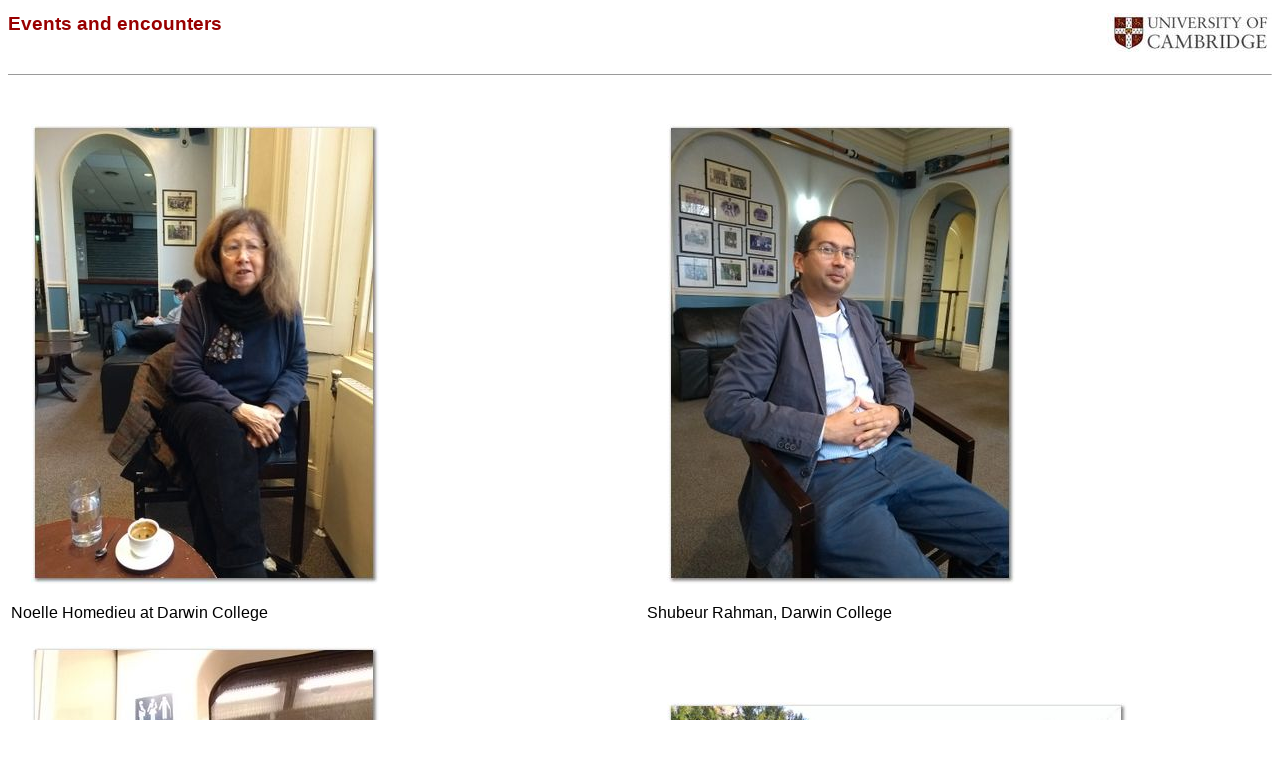

--- FILE ---
content_type: text/html
request_url: https://www.phase-trans.msm.cam.ac.uk/2022/N/index.html
body_size: 6933
content:
<!DOCTYPE html PUBLIC "-//W3C//DTD XHTML 1.0 Transitional//EN"
    "http://www.w3.org/TR/xhtml1/DTD/xhtml1-transitional.dtd">
<html xmlns="http://www.w3.org/1999/xhtml">
  <head>
    <meta http-equiv="content-type" content="text/html; charset=utf-8" />
    <meta name="viewport" content="width=device-width, initial-scale=1" />
    <title>Events and encounters</title>
    <link rel="STYLESHEET" href="https://www.phase-trans.msm.cam.ac.uk/camstyle.css" type="text/css" />
  </head>
  <body bgcolor="#FFFFFF" text="#000000" link="#003399" alink="#CC0000" vlink="#CC3333">
    <a name="top" id="top"></a>
    <img src="https://www.phase-trans.msm.cam.ac.uk/Univ.jpg" align="right" alt="University of Cambridge" />

    <h1>Events and encounters</h1>
    <br />

<hr size="1" />

<br />

<table>

<tr><td><a href="images/img_20211130_141744638.jpg"><img alt="" hspace="20" vspace="20" src="thumbnails/img_20211130_141744638.jpg" width="348" height="460" title="img_20211130_141744638.jpg" border="0" /></a><br />Noelle Homedieu at Darwin College</td><td><a href="images/img_20211130_141748231.jpg"><img alt="" hspace="20" vspace="20" src="thumbnails/img_20211130_141748231.jpg" width="348" height="460" title="img_20211130_141748231.jpg" border="0" /></a><br />Shubeur Rahman, Darwin College</td></tr>

<tr><td><a href="images/img_20211220_100830974_burst000_cover_top.jpg"><img alt="" hspace="20" vspace="20" src="thumbnails/img_20211220_100830974_burst000_cover_top.jpg" width="348" height="460" title="img_20211220_100830974_burst000_cover_top.jpg" border="0" /></a><br />Harry, on his way to Queen Mary University of London</td><td><a href="images/img_20220105_125113549.jpg"><img alt="" hspace="20" vspace="20" src="thumbnails/img_20220105_125113549.jpg" width="460" height="348" title="img_20220105_125113549.jpg" border="0" /></a><br />Darwin College</td></tr>

<tr><td><a href="images/img_20220105_125120705.jpg"><img alt="" hspace="20" vspace="20" src="thumbnails/img_20220105_125120705.jpg" width="460" height="348" title="img_20220105_125120705.jpg" border="0" /></a><br />The College again</td><td><a href="images/img_20220209_061622325_2.jpg"><img alt="" hspace="20" vspace="20" src="thumbnails/img_20220209_061622325_2.jpg" width="460" height="429" title="img_20220209_061622325_2.jpg" border="0" /></a><br />Pineapple plant</td></tr>

<tr><td><a href="images/img_20220303_124754642.jpg"><img alt="" hspace="20" vspace="20" src="thumbnails/img_20220303_124754642.jpg" width="348" height="460" title="img_20220303_124754642.jpg" border="0" /></a><br />Shows the scale of a titanium fan blade</td><td><a href="images/img_20220329_134119573.jpg"><img alt="" hspace="20" vspace="20" src="thumbnails/img_20220329_134119573.jpg" width="460" height="348" title="img_20220329_134119573.jpg" border="0" /></a><br />Visiting some research sponsors in Holborn, not far from Queen Mary University of London</td></tr>

<tr><td><a href="images/img_20220329_134142697.jpg"><img alt="" hspace="20" vspace="20" src="thumbnails/img_20220329_134142697.jpg" width="460" height="348" title="img_20220329_134142697.jpg" border="0" /></a><br />In the distance are the Royal Courts of Justice</td><td><a href="images/img_20220329_134242763.jpg"><img alt="" hspace="20" vspace="20" src="thumbnails/img_20220329_134242763.jpg" width="348" height="460" title="img_20220329_134242763.jpg" border="0" /></a><br />Royal Courts</td></tr>

<tr><td><a href="images/img_20220329_134304848.jpg"><img alt="" hspace="20" vspace="20" src="thumbnails/img_20220329_134304848.jpg" width="460" height="348" title="img_20220329_134304848.jpg" border="0" /></a><br />Royal Courts</td><td><a href="images/img_20220329_134353689.jpg"><img alt="" hspace="20" vspace="20" src="thumbnails/img_20220329_134353689.jpg" width="460" height="348" title="img_20220329_134353689.jpg" border="0" /></a><br />Royal Courts</td></tr>

<tr><td><a href="images/img_20220329_134526258.jpg"><img alt="" hspace="20" vspace="20" src="thumbnails/img_20220329_134526258.jpg" width="460" height="348" title="img_20220329_134526258.jpg" border="0" /></a><br />Holborn is not far from Fleet Street, where newspapers were produced before modernisation</td><td><a href="images/img_20220329_134547164.jpg"><img alt="" hspace="20" vspace="20" src="thumbnails/img_20220329_134547164.jpg" width="460" height="348" title="img_20220329_134547164.jpg" border="0" /></a><br />Fleet street</td></tr>

<tr><td><a href="images/img_20220329_134651127.jpg"><img alt="" hspace="20" vspace="20" src="thumbnails/img_20220329_134651127.jpg" width="460" height="348" title="img_20220329_134651127.jpg" border="0" /></a><br />Pub where editors gossiped while drinking</td></tr> </table>
<br /><br /><br />
        
<div align="center"><iframe width="560" height="315" src="https://www.youtube.com/embed/X1AT1s5uya8" title="YouTube video player" frameborder="0" allow="accelerometer; autoplay; clipboard-write; encrypted-media; gyroscope; picture-in-picture" allowfullscreen></iframe></div>
        <br />

       
<hr />
 <table align="center" cellspacing="20">
        <tr>
            <td rowspan="6"><a href="https://store.elsevier.com/product.jsp?isbn=9780081002704"><img src="../../2016/steels.png" alt="4th edition" /></a><br /><br />
            <a href="https://store.elsevier.com/product.jsp?isbn=9780081002704">4th edition, 2017</a></td>

            <td rowspan="6"><a href="https://www.phase-trans.msm.cam.ac.uk/bainite_NN.html"><img src="../../bainite3.png" alt="3rd edition" /></a><br /><br />
            <a href="https://www.phase-trans.msm.cam.ac.uk/bainite_NN.html">Free download</a></td>

            <td rowspan="6"><a href="https://www.phase-trans.msm.cam.ac.uk/2020/Crystallography_book.pdf"><img src="../../not.jpg" alt="1st edition" /></a><br /><br />
            <a href="https://www.phase-trans.msm.cam.ac.uk/2020/Crystallography_book.pdf">Free download</a></td>

                        <td><a href="https://www.springer.com/gp/book/9783030576110"><img src="https://www.phase-trans.msm.cam.ac.uk/2020/Cover2.png" alt="Innovations in everyday engineering materials" /></a><br /> <br /> <a href="https://www.springer.com/gp/book/9783030576110">Available</a></td>
                        
                        <td><a href="https://www.routledge.com/Theory-of-Transformations-in-Steels/Bhadeshia/p/book/9780367518080"><img src="https://www.phase-trans.msm.cam.ac.uk/2020/theory.jpg" width="150" height="181" alt="Theory of transformations in steels" /></a><br /> <br /> Available</td>   
                        
                    </tr>
    </table>

    <br />

    <br />

    <table cellpadding="0" cellspacing="0" border="0" width="98%">
        <tr valign="top">
            <td><a href="../index.html">PT Group Home</a></td>

            <td><a href="https://www.phase-trans.msm.cam.ac.uk/map/mapmain.html">Materials Algorithms</a></td>
        </tr>
    </table>
</body>
</html>

--- FILE ---
content_type: text/css
request_url: https://www.phase-trans.msm.cam.ac.uk/camstyle.css
body_size: 2125
content:
body {background-color: #ffffff; color: #000000;}

p, ul, ol, li, table, td {font-family: Arial, Helvetica, sans-serif; }

a {text-decoration:none;}
a:link {color: #003399; font-family: Arial, Helvetica, sans-serif;}
a:visited {color: #cc3333; font-family: Arial, Helvetica, sans-serif;}
a:hover {text-decoration: underline; font-family: Arial, Helvetica, sans-serif;}
a:active {color: #cc0000; font-family: Arial, Helvetica, sans-serif;}

a.bread {font-size: 80%; font-weight: bold;}
a.univbread {font-size: 90%; font-weight: bold;}
p.small {font-size: 90%;}
p.smallc {font-size: 90%; text-align:center; font-weight: bold;}
p.foot {font-size: 110%; text-align:center;}
p.nav {font-size: 80%;}
span.activenav {font-size: 80%; color: #000000}

.vsmall {font-size: 80%;}
.small {font-size: 90%;}
.deptitle {font-size: 140%; color: #000000; font-weight: bold;}
.title {font-size: 130%; color: #990000; font-weight: bold;}
.center {text-align:center;}
div.footer {font-size: 80%;}

h1 {font-weight: bold; font-size: 120%; color: #990000; font-family: Arial, Helvetica, sans-serif;}
h2 {font-weight: bold; font-size: 110%; color: #333333; font-family: Arial, Helvetica, sans-serif;}
h3 {font-weight: bold; font-style: italic; font-size: 100%; color: #333333; font-family: Arial, Helvetica, sans-serif;}
h4 {font-weight: bold; font-size: 90%; color: #333333; font-family: Arial, Helvetica, sans-serif;}


/* netscape 6 correction */
.null {font-size: 1px;}


/* home page */
.homeheading {font-weight: bold; font-size: 80%; font-family: arial, helvetica, sans-serif;  color: #990000;}

a.homemenu  {font-weight: bold; font-family: arial, helvetica, sans-serif;}
a.homemenu2 {font-size: 80%; font-family: arial, helvetica, sans-serif;}

p.homealert {font-size: 80%; color: #990000; font-family: arial, helvetica, sans-serif;}
p.homenews {font-size: 80%; font-family: arial, helvetica, sans-serif;}


<!--from admin styles-->
.linkcell { background: #003399; color: #ffffff }
a.cell { font-family: sans-serif; text-decoration:none }
a.cell:link { color: #ffffff } 
a.cell:visited { color: #ffffff } 
a.cell:active { color: #ffff33 }
